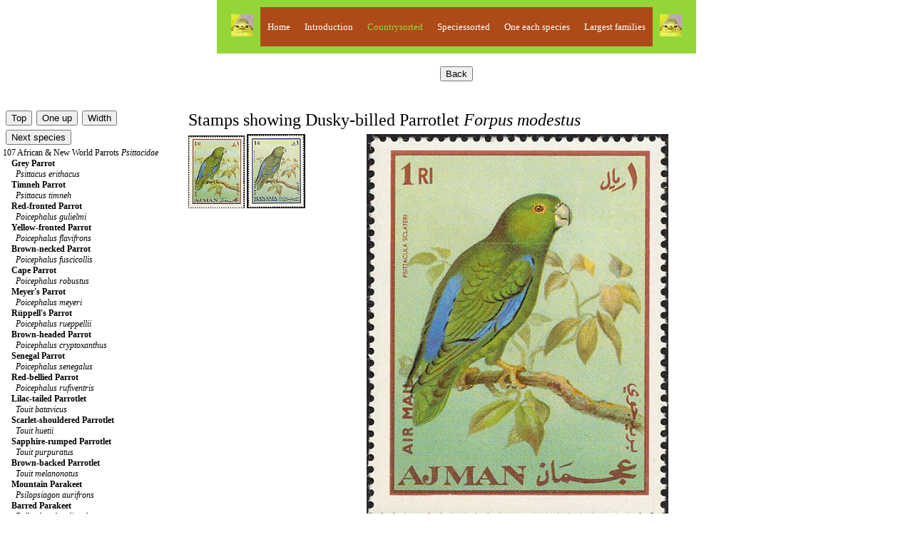

--- FILE ---
content_type: text/html; charset=UTF-8
request_url: https://www.birdtheme.org/mainlyimages/index.php?spec=628&code=6
body_size: 7713
content:
 

<!DOCTYPE html >
<html> 
<head>
<!-- Global site tag (gtag.js) - Google Analytics -->
<script async src="https://www.googletagmanager.com/gtag/js?id=G-YEKPB15897"></script>
<script>
  window.dataLayer = window.dataLayer || [];
  function gtag(){dataLayer.push(arguments);}
  gtag('js', new Date());

  gtag('config', 'G-YEKPB15897');
</script>
    <meta charset="utf-8"/>
    <meta name="viewport" content="width=device-width, initial-scale=1.0">
   <meta name="author" content="Kjell Scharning" />
   <meta name="robots" content="all,index,follow" />
   <meta name="rating" content="general" />
   <meta name="language" content="en-us" />
   <meta name="keywords" content="birds, stamps, topical, list, catalogue, new issues, images, scans" />
   <meta name="description" content="Stamps showing Dusky-billed Parrotlet Forpus modestus" />

<title>Dusky-billed Parrotlet stamps - mainly images - gallery format</title>
<script src="https://maps.googleapis.com/maps/api/js?key=AIzaSyAihoCYFho8rqJwnBjxzBlk56SR0uL7_Ks"
    async defer></script>
<script type="text/javascript">

function newImageWindow(winName,winWidth,winHeight,picWidth,picHeight,image) {
    pictureWindow = window.open('../inc/popups.php?im=' + image + '&amp;w=' + picWidth + '&amp;h=' + picHeight,winName,'toolbar=0,scrollbars=0,location=0,status=1,menubar=0,resizable=1,width=' + winWidth + ',height=' + winHeight + "'");
}
	
function messagewindow(tekst) {
    pictureWindow = window.open('',321,'toolbar=0,scrollbars=0,location=0,statusbar=0,menubar=0,resizable=0,width=300,height=150');
    pictureWindow.document.write ("<html> <head> <title>Theme Birds on Stamps</title> </head> <body><a href='javascript:window.close()'>" + tekst + " </body> </html>");
    pictureWindow.status='Message';
    pictureWindow.document.close;
}
   
</script>

<link rel="stylesheet" type="text/css" href="../inc/stylemainlyimages.css">
</head>
<body>

<table id="headwrapper">
<tr><td>
<table id="heading">
<tr>
<td><img src="../statistics/sitestatistics/face.jpg" alt="" width="31" height="31" border="0" /></td>
<td class="headinglinks"><a href="../index.html">Home</a>
</td>
<td class="headinglinks"><a href="index.php"><span style="color:#ffffff">Introduction</span></a>
</td>
<td class="headinglinks"><a href="index.php?code=2"><span style="color:#94d639">Countrysorted</span></a>
</td>
<td class="headinglinks"><a href="index.php?s=0&amp;block=1"><span style="color:#ffffff">Speciessorted</span></a>
</td>
<td class="headinglinks"><a href="index.php?s=0&amp;block=1&oneeach=1"><span style="color:#ffffff">One each species</span></a>
</td>
<td class="headinglinks"><a href="index.php?famnum=14"><span style="color:#ffffff">Largest families</span></a>
</td>
<td><img src="../statistics/sitestatistics/face.jpg" alt="" width="31" height="31" border="0" /></td>
</tr>
</table>
</td>
</tr>
</table>

<br />
<!-- All content above comes from $heading -->        <div class="buttons">
		<form method="post" action="index.php?code=6">
		<input type="submit" value="Back" name="click" />
		</form>
        </div>
		<br />
<!-- Content below, which is not assigned to a php, comes from tothebrowser.php -->
		<table class="presentation">
		<tr>
		<td style="width:250px">
		<br />
<!-- Content printed from listpresentation.php -->
		<table><tr><td>
		<form method="post" action="index.php?s=0&amp;block=1">
		<input type="submit" value="Top" name="up" />
		</form>
		</td>
		<td>
		<form method="post" action="index.php?s=106">
		<input type="submit" value="One up" name="oneup" />
		</form>
		</td>
        <td>
		<form method="post" action="index.php?spec=628&amp;changewidth=350">
		<input type="submit" value="Width" name="change" />
		</form>
		</td>
        </tr>
                <tr>
        <td colspan='3'>
		<form method="post" action="index.php?spec=626">
		<input type="submit" value="Next species" name="nextspec" />
		</form>
		</td>
        </tr>
                </table>
	<a href='index.php?s=107'>107 African & New World Parrots <i>Psittacidae</i></a><br />
&nbsp;&nbsp;&nbsp;&nbsp;<a href='index.php?spec=562'><span style="font-weight:bold">Grey Parrot</span><br />&nbsp;&nbsp;&nbsp;&nbsp;&nbsp;&nbsp;<em>Psittacus erithacus</em></a><br />
&nbsp;&nbsp;&nbsp;&nbsp;<a href='index.php?spec=3954'><span style="font-weight:bold">Timneh Parrot</span><br />&nbsp;&nbsp;&nbsp;&nbsp;&nbsp;&nbsp;<em>Psittacus timneh</em></a><br />
&nbsp;&nbsp;&nbsp;&nbsp;<a href='index.php?spec=564'><span style="font-weight:bold">Red-fronted Parrot</span><br />&nbsp;&nbsp;&nbsp;&nbsp;&nbsp;&nbsp;<em>Poicephalus gulielmi</em></a><br />
&nbsp;&nbsp;&nbsp;&nbsp;<a href='index.php?spec=567'><span style="font-weight:bold">Yellow-fronted Parrot</span><br />&nbsp;&nbsp;&nbsp;&nbsp;&nbsp;&nbsp;<em>Poicephalus flavifrons</em></a><br />
&nbsp;&nbsp;&nbsp;&nbsp;<a href='index.php?spec=2906'><span style="font-weight:bold">Brown-necked Parrot</span><br />&nbsp;&nbsp;&nbsp;&nbsp;&nbsp;&nbsp;<em>Poicephalus fuscicollis</em></a><br />
&nbsp;&nbsp;&nbsp;&nbsp;<a href='index.php?spec=563'><span style="font-weight:bold">Cape Parrot</span><br />&nbsp;&nbsp;&nbsp;&nbsp;&nbsp;&nbsp;<em>Poicephalus robustus</em></a><br />
&nbsp;&nbsp;&nbsp;&nbsp;<a href='index.php?spec=566'><span style="font-weight:bold">Meyer's Parrot</span><br />&nbsp;&nbsp;&nbsp;&nbsp;&nbsp;&nbsp;<em>Poicephalus meyeri</em></a><br />
&nbsp;&nbsp;&nbsp;&nbsp;<a href='index.php?spec=568'><span style="font-weight:bold">Rüppell's Parrot</span><br />&nbsp;&nbsp;&nbsp;&nbsp;&nbsp;&nbsp;<em>Poicephalus rueppellii</em></a><br />
&nbsp;&nbsp;&nbsp;&nbsp;<a href='index.php?spec=3264'><span style="font-weight:bold">Brown-headed Parrot</span><br />&nbsp;&nbsp;&nbsp;&nbsp;&nbsp;&nbsp;<em>Poicephalus cryptoxanthus</em></a><br />
&nbsp;&nbsp;&nbsp;&nbsp;<a href='index.php?spec=565'><span style="font-weight:bold">Senegal Parrot</span><br />&nbsp;&nbsp;&nbsp;&nbsp;&nbsp;&nbsp;<em>Poicephalus senegalus</em></a><br />
&nbsp;&nbsp;&nbsp;&nbsp;<a href='index.php?spec=3742'><span style="font-weight:bold">Red-bellied Parrot</span><br />&nbsp;&nbsp;&nbsp;&nbsp;&nbsp;&nbsp;<em>Poicephalus rufiventris</em></a><br />
&nbsp;&nbsp;&nbsp;&nbsp;<a href='index.php?spec=2866'><span style="font-weight:bold">Lilac-tailed Parrotlet</span><br />&nbsp;&nbsp;&nbsp;&nbsp;&nbsp;&nbsp;<em>Touit batavicus</em></a><br />
&nbsp;&nbsp;&nbsp;&nbsp;<a href='index.php?spec=3460'><span style="font-weight:bold">Scarlet-shouldered Parrotlet</span><br />&nbsp;&nbsp;&nbsp;&nbsp;&nbsp;&nbsp;<em>Touit huetii</em></a><br />
&nbsp;&nbsp;&nbsp;&nbsp;<a href='index.php?spec=3301'><span style="font-weight:bold">Sapphire-rumped Parrotlet</span><br />&nbsp;&nbsp;&nbsp;&nbsp;&nbsp;&nbsp;<em>Touit purpuratus</em></a><br />
&nbsp;&nbsp;&nbsp;&nbsp;<a href='index.php?spec=632'><span style="font-weight:bold">Brown-backed Parrotlet</span><br />&nbsp;&nbsp;&nbsp;&nbsp;&nbsp;&nbsp;<em>Touit melanonotus</em></a><br />
&nbsp;&nbsp;&nbsp;&nbsp;<a href='index.php?spec=2993'><span style="font-weight:bold">Mountain Parakeet</span><br />&nbsp;&nbsp;&nbsp;&nbsp;&nbsp;&nbsp;<em>Psilopsiagon aurifrons</em></a><br />
&nbsp;&nbsp;&nbsp;&nbsp;<a href='index.php?spec=3111'><span style="font-weight:bold">Barred Parakeet</span><br />&nbsp;&nbsp;&nbsp;&nbsp;&nbsp;&nbsp;<em>Bolborhynchus lineola</em></a><br />
&nbsp;&nbsp;&nbsp;&nbsp;<a href='index.php?spec=625'><span style="font-weight:bold">Monk Parakeet</span><br />&nbsp;&nbsp;&nbsp;&nbsp;&nbsp;&nbsp;<em>Myiopsitta monachus</em></a><br />
&nbsp;&nbsp;&nbsp;&nbsp;<a href='index.php?spec=631'><span style="font-weight:bold">Tui Parakeet</span><br />&nbsp;&nbsp;&nbsp;&nbsp;&nbsp;&nbsp;<em>Brotogeris sanctithomae</em></a><br />
&nbsp;&nbsp;&nbsp;&nbsp;<a href='index.php?spec=4120'><span style="font-weight:bold">Plain Parakeet</span><br />&nbsp;&nbsp;&nbsp;&nbsp;&nbsp;&nbsp;<em>Brotogeris tirica</em></a><br />
&nbsp;&nbsp;&nbsp;&nbsp;<a href='index.php?spec=3501'><span style="font-weight:bold">White-winged Parakeet</span><br />&nbsp;&nbsp;&nbsp;&nbsp;&nbsp;&nbsp;<em>Brotogeris versicolurus</em></a><br />
&nbsp;&nbsp;&nbsp;&nbsp;<a href='index.php?spec=3065'><span style="font-weight:bold">Yellow-chevroned Parakeet</span><br />&nbsp;&nbsp;&nbsp;&nbsp;&nbsp;&nbsp;<em>Brotogeris chiriri</em></a><br />
&nbsp;&nbsp;&nbsp;&nbsp;<a href='index.php?spec=3018'><span style="font-weight:bold">Grey-cheeked Parakeet</span><br />&nbsp;&nbsp;&nbsp;&nbsp;&nbsp;&nbsp;<em>Brotogeris pyrrhoptera</em></a><br />
&nbsp;&nbsp;&nbsp;&nbsp;<a href='index.php?spec=630'><span style="font-weight:bold">Orange-chinned Parakeet</span><br />&nbsp;&nbsp;&nbsp;&nbsp;&nbsp;&nbsp;<em>Brotogeris jugularis</em></a><br />
&nbsp;&nbsp;&nbsp;&nbsp;<a href='index.php?spec=3119'><span style="font-weight:bold">Golden-winged Parakeet</span><br />&nbsp;&nbsp;&nbsp;&nbsp;&nbsp;&nbsp;<em>Brotogeris chrysoptera</em></a><br />
&nbsp;&nbsp;&nbsp;&nbsp;<a href='index.php?spec=4143'><span style="font-weight:bold">Pileated Parrot</span><br />&nbsp;&nbsp;&nbsp;&nbsp;&nbsp;&nbsp;<em>Pionopsitta pileata</em></a><br />
&nbsp;&nbsp;&nbsp;&nbsp;<a href='index.php?spec=3985'><span style="font-weight:bold">Brown-hooded Parrot</span><br />&nbsp;&nbsp;&nbsp;&nbsp;&nbsp;&nbsp;<em>Pyrilia haematotis</em></a><br />
&nbsp;&nbsp;&nbsp;&nbsp;<a href='index.php?spec=4551'><span style="font-weight:bold">Saffron-headed Parrot</span><br />&nbsp;&nbsp;&nbsp;&nbsp;&nbsp;&nbsp;<em>Pyrilia pyrilia</em></a><br />
&nbsp;&nbsp;&nbsp;&nbsp;<a href='index.php?spec=4049'><span style="font-weight:bold">Rose-faced Parrot</span><br />&nbsp;&nbsp;&nbsp;&nbsp;&nbsp;&nbsp;<em>Pyrilia pulchra</em></a><br />
&nbsp;&nbsp;&nbsp;&nbsp;<a href='index.php?spec=3247'><span style="font-weight:bold">Orange-cheeked Parrot</span><br />&nbsp;&nbsp;&nbsp;&nbsp;&nbsp;&nbsp;<em>Pyrilia barrabandi</em></a><br />
&nbsp;&nbsp;&nbsp;&nbsp;<a href='index.php?spec=634'><span style="font-weight:bold">Caica Parrot</span><br />&nbsp;&nbsp;&nbsp;&nbsp;&nbsp;&nbsp;<em>Pyrilia caica</em></a><br />
&nbsp;&nbsp;&nbsp;&nbsp;<a href='index.php?spec=3758'><span style="font-weight:bold">Bald Parrot</span><br />&nbsp;&nbsp;&nbsp;&nbsp;&nbsp;&nbsp;<em>Pyrilia aurantiocephala</em></a><br />
&nbsp;&nbsp;&nbsp;&nbsp;<a href='index.php?spec=3312'><span style="font-weight:bold">Fuertes's Parrot</span><br />&nbsp;&nbsp;&nbsp;&nbsp;&nbsp;&nbsp;<em>Hapalopsittaca fuertesi</em></a><br />
&nbsp;&nbsp;&nbsp;&nbsp;<a href='index.php?spec=3213'><span style="font-weight:bold">Dusky Parrot</span><br />&nbsp;&nbsp;&nbsp;&nbsp;&nbsp;&nbsp;<em>Pionus fuscus</em></a><br />
&nbsp;&nbsp;&nbsp;&nbsp;<a href='index.php?spec=2580'><span style="font-weight:bold">Blue-headed Parrot</span><br />&nbsp;&nbsp;&nbsp;&nbsp;&nbsp;&nbsp;<em>Pionus menstruus</em></a><br />
&nbsp;&nbsp;&nbsp;&nbsp;<a href='index.php?spec=635'><span style="font-weight:bold">White-crowned Parrot</span><br />&nbsp;&nbsp;&nbsp;&nbsp;&nbsp;&nbsp;<em>Pionus senilis</em></a><br />
&nbsp;&nbsp;&nbsp;&nbsp;<a href='index.php?spec=645'><span style="font-weight:bold">Yellow-faced Parrot</span><br />&nbsp;&nbsp;&nbsp;&nbsp;&nbsp;&nbsp;<em>Alipiopsitta xanthops</em></a><br />
&nbsp;&nbsp;&nbsp;&nbsp;<a href='index.php?spec=3461'><span style="font-weight:bold">Festive Amazon</span><br />&nbsp;&nbsp;&nbsp;&nbsp;&nbsp;&nbsp;<em>Amazona festiva</em></a><br />
&nbsp;&nbsp;&nbsp;&nbsp;<a href='index.php?spec=653'><span style="font-weight:bold">Vinaceous-breasted Amazon</span><br />&nbsp;&nbsp;&nbsp;&nbsp;&nbsp;&nbsp;<em>Amazona vinacea</em></a><br />
&nbsp;&nbsp;&nbsp;&nbsp;<a href='index.php?spec=2867'><span style="font-weight:bold">Tucuman Amazon</span><br />&nbsp;&nbsp;&nbsp;&nbsp;&nbsp;&nbsp;<em>Amazona tucumana</em></a><br />
&nbsp;&nbsp;&nbsp;&nbsp;<a href='index.php?spec=642'><span style="font-weight:bold">Red-spectacled Amazon</span><br />&nbsp;&nbsp;&nbsp;&nbsp;&nbsp;&nbsp;<em>Amazona pretrei</em></a><br />
&nbsp;&nbsp;&nbsp;&nbsp;<a href='index.php?spec=640'><span style="font-weight:bold">Black-billed Amazon</span><br />&nbsp;&nbsp;&nbsp;&nbsp;&nbsp;&nbsp;<em>Amazona agilis</em></a><br />
&nbsp;&nbsp;&nbsp;&nbsp;<a href='index.php?spec=639'><span style="font-weight:bold">White-fronted Amazon</span><br />&nbsp;&nbsp;&nbsp;&nbsp;&nbsp;&nbsp;<em>Amazona albifrons</em></a><br />
&nbsp;&nbsp;&nbsp;&nbsp;<a href='index.php?spec=637'><span style="font-weight:bold">Yellow-billed Amazon</span><br />&nbsp;&nbsp;&nbsp;&nbsp;&nbsp;&nbsp;<em>Amazona collaria</em></a><br />
&nbsp;&nbsp;&nbsp;&nbsp;<a href='index.php?spec=636'><span style="font-weight:bold">Cuban Amazon</span><br />&nbsp;&nbsp;&nbsp;&nbsp;&nbsp;&nbsp;<em>Amazona leucocephala</em></a><br />
&nbsp;&nbsp;&nbsp;&nbsp;<a href='index.php?spec=638'><span style="font-weight:bold">Hispaniolan Amazon</span><br />&nbsp;&nbsp;&nbsp;&nbsp;&nbsp;&nbsp;<em>Amazona ventralis</em></a><br />
&nbsp;&nbsp;&nbsp;&nbsp;<a href='index.php?spec=641'><span style="font-weight:bold">Puerto Rican Amazon</span><br />&nbsp;&nbsp;&nbsp;&nbsp;&nbsp;&nbsp;<em>Amazona vittata</em></a><br />
&nbsp;&nbsp;&nbsp;&nbsp;<a href='index.php?spec=3880'><span style="font-weight:bold">Lilac-crowned Amazon</span><br />&nbsp;&nbsp;&nbsp;&nbsp;&nbsp;&nbsp;<em>Amazona finschi</em></a><br />
&nbsp;&nbsp;&nbsp;&nbsp;<a href='index.php?spec=643'><span style="font-weight:bold">Red-lored Amazon</span><br />&nbsp;&nbsp;&nbsp;&nbsp;&nbsp;&nbsp;<em>Amazona autumnalis</em></a><br />
&nbsp;&nbsp;&nbsp;&nbsp;<a href='index.php?spec=2945'><span style="font-weight:bold">Red-crowned Amazon</span><br />&nbsp;&nbsp;&nbsp;&nbsp;&nbsp;&nbsp;<em>Amazona viridigenalis</em></a><br />
&nbsp;&nbsp;&nbsp;&nbsp;<a href='index.php?spec=3373'><span style="font-weight:bold">Yucatan Amazon</span><br />&nbsp;&nbsp;&nbsp;&nbsp;&nbsp;&nbsp;<em>Amazona xantholora</em></a><br />
&nbsp;&nbsp;&nbsp;&nbsp;<a href='index.php?spec=3212'><span style="font-weight:bold">Blue-cheeked Amazon</span><br />&nbsp;&nbsp;&nbsp;&nbsp;&nbsp;&nbsp;<em>Amazona dufresniana</em></a><br />
&nbsp;&nbsp;&nbsp;&nbsp;<a href='index.php?spec=655'><span style="font-weight:bold">Red-necked Amazon</span><br />&nbsp;&nbsp;&nbsp;&nbsp;&nbsp;&nbsp;<em>Amazona arausiaca</em></a><br />
&nbsp;&nbsp;&nbsp;&nbsp;<a href='index.php?spec=654'><span style="font-weight:bold">St. Lucia Amazon</span><br />&nbsp;&nbsp;&nbsp;&nbsp;&nbsp;&nbsp;<em>Amazona versicolor</em></a><br />
&nbsp;&nbsp;&nbsp;&nbsp;<a href='index.php?spec=648'><span style="font-weight:bold">Yellow-headed Amazon</span><br />&nbsp;&nbsp;&nbsp;&nbsp;&nbsp;&nbsp;<em>Amazona oratrix</em></a><br />
&nbsp;&nbsp;&nbsp;&nbsp;<a href='index.php?spec=649'><span style="font-weight:bold">Yellow-naped Amazon</span><br />&nbsp;&nbsp;&nbsp;&nbsp;&nbsp;&nbsp;<em>Amazona auropalliata</em></a><br />
&nbsp;&nbsp;&nbsp;&nbsp;<a href='index.php?spec=650'><span style="font-weight:bold">Yellow-crowned Amazon</span><br />&nbsp;&nbsp;&nbsp;&nbsp;&nbsp;&nbsp;<em>Amazona ochrocephala</em></a><br />
&nbsp;&nbsp;&nbsp;&nbsp;<a href='index.php?spec=646'><span style="font-weight:bold">Yellow-shouldered Amazon</span><br />&nbsp;&nbsp;&nbsp;&nbsp;&nbsp;&nbsp;<em>Amazona barbadensis</em></a><br />
&nbsp;&nbsp;&nbsp;&nbsp;<a href='index.php?spec=647'><span style="font-weight:bold">Turquoise-fronted Amazon</span><br />&nbsp;&nbsp;&nbsp;&nbsp;&nbsp;&nbsp;<em>Amazona aestiva</em></a><br />
&nbsp;&nbsp;&nbsp;&nbsp;<a href='index.php?spec=652'><span style="font-weight:bold">Mealy Amazon</span><br />&nbsp;&nbsp;&nbsp;&nbsp;&nbsp;&nbsp;<em>Amazona farinosa</em></a><br />
&nbsp;&nbsp;&nbsp;&nbsp;<a href='index.php?spec=657'><span style="font-weight:bold">Imperial Amazon</span><br />&nbsp;&nbsp;&nbsp;&nbsp;&nbsp;&nbsp;<em>Amazona imperialis</em></a><br />
&nbsp;&nbsp;&nbsp;&nbsp;<a href='index.php?spec=644'><span style="font-weight:bold">Red-tailed Amazon</span><br />&nbsp;&nbsp;&nbsp;&nbsp;&nbsp;&nbsp;<em>Amazona brasiliensis</em></a><br />
&nbsp;&nbsp;&nbsp;&nbsp;<a href='index.php?spec=651'><span style="font-weight:bold">Orange-winged Amazon</span><br />&nbsp;&nbsp;&nbsp;&nbsp;&nbsp;&nbsp;<em>Amazona amazonica</em></a><br />
&nbsp;&nbsp;&nbsp;&nbsp;<a href='index.php?spec=656'><span style="font-weight:bold">St. Vincent Amazon</span><br />&nbsp;&nbsp;&nbsp;&nbsp;&nbsp;&nbsp;<em>Amazona guildingii</em></a><br />
&nbsp;&nbsp;&nbsp;&nbsp;<a href='index.php?spec=628'><span style="color:#299c39"><span style="font-weight:bold">Dusky-billed Parrotlet</span><br />&nbsp;&nbsp;&nbsp;&nbsp;&nbsp;&nbsp;<em>Forpus modestus</em></span></a><br />
&nbsp;&nbsp;&nbsp;&nbsp;<a href='index.php?spec=626'><span style="font-weight:bold">Green-rumped Parrotlet</span><br />&nbsp;&nbsp;&nbsp;&nbsp;&nbsp;&nbsp;<em>Forpus passerinus</em></a><br />
&nbsp;&nbsp;&nbsp;&nbsp;<a href='index.php?spec=627'><span style="font-weight:bold">Spectacled Parrotlet</span><br />&nbsp;&nbsp;&nbsp;&nbsp;&nbsp;&nbsp;<em>Forpus conspicillatus</em></a><br />
&nbsp;&nbsp;&nbsp;&nbsp;<a href='index.php?spec=629'><span style="font-weight:bold">Yellow-faced Parrotlet</span><br />&nbsp;&nbsp;&nbsp;&nbsp;&nbsp;&nbsp;<em>Forpus xanthops</em></a><br />
&nbsp;&nbsp;&nbsp;&nbsp;<a href='index.php?spec=633'><span style="font-weight:bold">Black-headed Parrot</span><br />&nbsp;&nbsp;&nbsp;&nbsp;&nbsp;&nbsp;<em>Pionites melanocephalus</em></a><br />
&nbsp;&nbsp;&nbsp;&nbsp;<a href='index.php?spec=2777'><span style="font-weight:bold">White-bellied Parrot</span><br />&nbsp;&nbsp;&nbsp;&nbsp;&nbsp;&nbsp;<em>Pionites leucogaster</em></a><br />
&nbsp;&nbsp;&nbsp;&nbsp;<a href='index.php?spec=658'><span style="font-weight:bold">Red-fan Parrot</span><br />&nbsp;&nbsp;&nbsp;&nbsp;&nbsp;&nbsp;<em>Deroptyus accipitrinus</em></a><br />
&nbsp;&nbsp;&nbsp;&nbsp;<a href='index.php?spec=624'><span style="font-weight:bold">Ochre-marked Parakeet</span><br />&nbsp;&nbsp;&nbsp;&nbsp;&nbsp;&nbsp;<em>Pyrrhura cruentata</em></a><br />
&nbsp;&nbsp;&nbsp;&nbsp;<a href='index.php?spec=2994'><span style="font-weight:bold">Maroon-bellied Parakeet</span><br />&nbsp;&nbsp;&nbsp;&nbsp;&nbsp;&nbsp;<em>Pyrrhura frontalis</em></a><br />
&nbsp;&nbsp;&nbsp;&nbsp;<a href='index.php?spec=3752'><span style="font-weight:bold">Crimson-bellied Parakeet</span><br />&nbsp;&nbsp;&nbsp;&nbsp;&nbsp;&nbsp;<em>Pyrrhura perlata</em></a><br />
&nbsp;&nbsp;&nbsp;&nbsp;<a href='index.php?spec=2579'><span style="font-weight:bold">White-eared Parakeet</span><br />&nbsp;&nbsp;&nbsp;&nbsp;&nbsp;&nbsp;<em>Pyrrhura leucotis</em></a><br />
&nbsp;&nbsp;&nbsp;&nbsp;<a href='index.php?spec=3449'><span style="font-weight:bold">Painted Parakeet</span><br />&nbsp;&nbsp;&nbsp;&nbsp;&nbsp;&nbsp;<em>Pyrrhura picta</em></a><br />
&nbsp;&nbsp;&nbsp;&nbsp;<a href='index.php?spec=4211'><span style="font-weight:bold">Santa Marta Parakeet</span><br />&nbsp;&nbsp;&nbsp;&nbsp;&nbsp;&nbsp;<em>Pyrrhura viridicata</em></a><br />
&nbsp;&nbsp;&nbsp;&nbsp;<a href='index.php?spec=2865'><span style="font-weight:bold">Maroon-tailed Parakeet</span><br />&nbsp;&nbsp;&nbsp;&nbsp;&nbsp;&nbsp;<em>Pyrrhura melanura</em></a><br />
&nbsp;&nbsp;&nbsp;&nbsp;<a href='index.php?spec=4023'><span style="font-weight:bold">White-breasted Parakeet</span><br />&nbsp;&nbsp;&nbsp;&nbsp;&nbsp;&nbsp;<em>Pyrrhura albipectus</em></a><br />
&nbsp;&nbsp;&nbsp;&nbsp;<a href='index.php?spec=4210'><span style="font-weight:bold">Flame-winged Parakeet</span><br />&nbsp;&nbsp;&nbsp;&nbsp;&nbsp;&nbsp;<em>Pyrrhura calliptera</em></a><br />
&nbsp;&nbsp;&nbsp;&nbsp;<a href='index.php?spec=2566'><span style="font-weight:bold">Blood-eared Parakeet</span><br />&nbsp;&nbsp;&nbsp;&nbsp;&nbsp;&nbsp;<em>Pyrrhura hoematotis</em></a><br />
&nbsp;&nbsp;&nbsp;&nbsp;<a href='index.php?spec=2969'><span style="font-weight:bold">Sulphur-winged Parakeet</span><br />&nbsp;&nbsp;&nbsp;&nbsp;&nbsp;&nbsp;<em>Pyrrhura hoffmanni</em></a><br />
&nbsp;&nbsp;&nbsp;&nbsp;<a href='index.php?spec=2834'><span style="font-weight:bold">Austral Parakeet</span><br />&nbsp;&nbsp;&nbsp;&nbsp;&nbsp;&nbsp;<em>Enicognathus ferrugineus</em></a><br />
&nbsp;&nbsp;&nbsp;&nbsp;<a href='index.php?spec=3166'><span style="font-weight:bold">Slender-billed Parakeet</span><br />&nbsp;&nbsp;&nbsp;&nbsp;&nbsp;&nbsp;<em>Enicognathus leptorhynchus</em></a><br />
&nbsp;&nbsp;&nbsp;&nbsp;<a href='index.php?spec=623'><span style="font-weight:bold">Burrowing Parrot</span><br />&nbsp;&nbsp;&nbsp;&nbsp;&nbsp;&nbsp;<em>Cyanoliseus patagonus</em></a><br />
&nbsp;&nbsp;&nbsp;&nbsp;<a href='index.php?spec=596'><span style="font-weight:bold">Hyacinth Macaw</span><br />&nbsp;&nbsp;&nbsp;&nbsp;&nbsp;&nbsp;<em>Anodorhynchus hyacinthinus</em></a><br />
&nbsp;&nbsp;&nbsp;&nbsp;<a href='index.php?spec=597'><span style="font-weight:bold">Lear's Macaw</span><br />&nbsp;&nbsp;&nbsp;&nbsp;&nbsp;&nbsp;<em>Anodorhynchus leari</em></a><br />
&nbsp;&nbsp;&nbsp;&nbsp;<a href='index.php?spec=598'><span style="font-weight:bold">Glaucous Macaw</span><br />&nbsp;&nbsp;&nbsp;&nbsp;&nbsp;&nbsp;<em>Anodorhynchus glaucus †</em></a><br />
&nbsp;&nbsp;&nbsp;&nbsp;<a href='index.php?spec=621'><span style="font-weight:bold">Thick-billed Parrot</span><br />&nbsp;&nbsp;&nbsp;&nbsp;&nbsp;&nbsp;<em>Rhynchopsitta pachyrhyncha</em></a><br />
&nbsp;&nbsp;&nbsp;&nbsp;<a href='index.php?spec=2552'><span style="font-weight:bold">Olive-throated Parakeet</span><br />&nbsp;&nbsp;&nbsp;&nbsp;&nbsp;&nbsp;<em>Eupsittula nana</em></a><br />
&nbsp;&nbsp;&nbsp;&nbsp;<a href='index.php?spec=2520'><span style="font-weight:bold">Orange-fronted Parakeet</span><br />&nbsp;&nbsp;&nbsp;&nbsp;&nbsp;&nbsp;<em>Eupsittula canicularis</em></a><br />
&nbsp;&nbsp;&nbsp;&nbsp;<a href='index.php?spec=618'><span style="font-weight:bold">Peach-fronted Parakeet</span><br />&nbsp;&nbsp;&nbsp;&nbsp;&nbsp;&nbsp;<em>Eupsittula aurea</em></a><br />
&nbsp;&nbsp;&nbsp;&nbsp;<a href='index.php?spec=619'><span style="font-weight:bold">Brown-throated Parakeet</span><br />&nbsp;&nbsp;&nbsp;&nbsp;&nbsp;&nbsp;<em>Eupsittula pertinax</em></a><br />
&nbsp;&nbsp;&nbsp;&nbsp;<a href='index.php?spec=622'><span style="font-weight:bold">Carolina Parakeet</span><br />&nbsp;&nbsp;&nbsp;&nbsp;&nbsp;&nbsp;<em>Conuropsis carolinensis †</em></a><br />
&nbsp;&nbsp;&nbsp;&nbsp;<a href='index.php?spec=2724'><span style="font-weight:bold">Dusky-headed Parakeet</span><br />&nbsp;&nbsp;&nbsp;&nbsp;&nbsp;&nbsp;<em>Aratinga weddellii</em></a><br />
&nbsp;&nbsp;&nbsp;&nbsp;<a href='index.php?spec=620'><span style="font-weight:bold">Nanday Parakeet</span><br />&nbsp;&nbsp;&nbsp;&nbsp;&nbsp;&nbsp;<em>Aratinga nenday</em></a><br />
&nbsp;&nbsp;&nbsp;&nbsp;<a href='index.php?spec=616'><span style="font-weight:bold">Sun Parakeet</span><br />&nbsp;&nbsp;&nbsp;&nbsp;&nbsp;&nbsp;<em>Aratinga solstitialis</em></a><br />
&nbsp;&nbsp;&nbsp;&nbsp;<a href='index.php?spec=617'><span style="font-weight:bold">Jandaya Parakeet</span><br />&nbsp;&nbsp;&nbsp;&nbsp;&nbsp;&nbsp;<em>Aratinga jandaya</em></a><br />
&nbsp;&nbsp;&nbsp;&nbsp;<a href='index.php?spec=3180'><span style="font-weight:bold">Golden-capped Parakeet</span><br />&nbsp;&nbsp;&nbsp;&nbsp;&nbsp;&nbsp;<em>Aratinga auricapillus</em></a><br />
&nbsp;&nbsp;&nbsp;&nbsp;<a href='index.php?spec=599'><span style="font-weight:bold">Spix's Macaw</span><br />&nbsp;&nbsp;&nbsp;&nbsp;&nbsp;&nbsp;<em>Cyanopsitta spixii</em></a><br />
&nbsp;&nbsp;&nbsp;&nbsp;<a href='index.php?spec=3211'><span style="font-weight:bold">Red-bellied Macaw</span><br />&nbsp;&nbsp;&nbsp;&nbsp;&nbsp;&nbsp;<em>Orthopsittaca manilatus</em></a><br />
&nbsp;&nbsp;&nbsp;&nbsp;<a href='index.php?spec=3362'><span style="font-weight:bold">Blue-headed Macaw</span><br />&nbsp;&nbsp;&nbsp;&nbsp;&nbsp;&nbsp;<em>Primolius couloni</em></a><br />
&nbsp;&nbsp;&nbsp;&nbsp;<a href='index.php?spec=609'><span style="font-weight:bold">Golden-collared Macaw</span><br />&nbsp;&nbsp;&nbsp;&nbsp;&nbsp;&nbsp;<em>Primolius auricollis</em></a><br />
&nbsp;&nbsp;&nbsp;&nbsp;<a href='index.php?spec=3698'><span style="font-weight:bold">Blue-winged Macaw</span><br />&nbsp;&nbsp;&nbsp;&nbsp;&nbsp;&nbsp;<em>Primolius maracana</em></a><br />
&nbsp;&nbsp;&nbsp;&nbsp;<a href='index.php?spec=600'><span style="font-weight:bold">Blue-and-yellow Macaw</span><br />&nbsp;&nbsp;&nbsp;&nbsp;&nbsp;&nbsp;<em>Ara ararauna</em></a><br />
&nbsp;&nbsp;&nbsp;&nbsp;<a href='index.php?spec=601'><span style="font-weight:bold">Blue-throated Macaw</span><br />&nbsp;&nbsp;&nbsp;&nbsp;&nbsp;&nbsp;<em>Ara glaucogularis</em></a><br />
&nbsp;&nbsp;&nbsp;&nbsp;<a href='index.php?spec=608'><span style="font-weight:bold">Chestnut-fronted Macaw</span><br />&nbsp;&nbsp;&nbsp;&nbsp;&nbsp;&nbsp;<em>Ara severus</em></a><br />
&nbsp;&nbsp;&nbsp;&nbsp;<a href='index.php?spec=607'><span style="font-weight:bold">Red-fronted Macaw</span><br />&nbsp;&nbsp;&nbsp;&nbsp;&nbsp;&nbsp;<em>Ara rubrogenys</em></a><br />
&nbsp;&nbsp;&nbsp;&nbsp;<a href='index.php?spec=606'><span style="font-weight:bold">Cuban Macaw</span><br />&nbsp;&nbsp;&nbsp;&nbsp;&nbsp;&nbsp;<em>Ara tricolor †</em></a><br />
&nbsp;&nbsp;&nbsp;&nbsp;<a href='index.php?spec=602'><span style="font-weight:bold">Military Macaw</span><br />&nbsp;&nbsp;&nbsp;&nbsp;&nbsp;&nbsp;<em>Ara militaris</em></a><br />
&nbsp;&nbsp;&nbsp;&nbsp;<a href='index.php?spec=603'><span style="font-weight:bold">Great Green Macaw</span><br />&nbsp;&nbsp;&nbsp;&nbsp;&nbsp;&nbsp;<em>Ara ambiguus</em></a><br />
&nbsp;&nbsp;&nbsp;&nbsp;<a href='index.php?spec=604'><span style="font-weight:bold">Scarlet Macaw</span><br />&nbsp;&nbsp;&nbsp;&nbsp;&nbsp;&nbsp;<em>Ara macao</em></a><br />
&nbsp;&nbsp;&nbsp;&nbsp;<a href='index.php?spec=605'><span style="font-weight:bold">Red-and-green Macaw</span><br />&nbsp;&nbsp;&nbsp;&nbsp;&nbsp;&nbsp;<em>Ara chloropterus</em></a><br />
&nbsp;&nbsp;&nbsp;&nbsp;<a href='index.php?spec=2515'><span style="font-weight:bold">Yellow-eared Parrot</span><br />&nbsp;&nbsp;&nbsp;&nbsp;&nbsp;&nbsp;<em>Ognorhynchus icterotis</em></a><br />
&nbsp;&nbsp;&nbsp;&nbsp;<a href='index.php?spec=610'><span style="font-weight:bold">Golden Parakeet</span><br />&nbsp;&nbsp;&nbsp;&nbsp;&nbsp;&nbsp;<em>Guaruba guarouba</em></a><br />
&nbsp;&nbsp;&nbsp;&nbsp;<a href='index.php?spec=3052'><span style="font-weight:bold">Red-shouldered Macaw</span><br />&nbsp;&nbsp;&nbsp;&nbsp;&nbsp;&nbsp;<em>Diopsittaca nobilis</em></a><br />
&nbsp;&nbsp;&nbsp;&nbsp;<a href='index.php?spec=3500'><span style="font-weight:bold">Blue-crowned Parakeet</span><br />&nbsp;&nbsp;&nbsp;&nbsp;&nbsp;&nbsp;<em>Thectocercus acuticaudatus</em></a><br />
&nbsp;&nbsp;&nbsp;&nbsp;<a href='index.php?spec=611'><span style="font-weight:bold">Green Parakeet</span><br />&nbsp;&nbsp;&nbsp;&nbsp;&nbsp;&nbsp;<em>Psittacara holochlorus</em></a><br />
&nbsp;&nbsp;&nbsp;&nbsp;<a href='index.php?spec=3371'><span style="font-weight:bold">Pacific Parakeet</span><br />&nbsp;&nbsp;&nbsp;&nbsp;&nbsp;&nbsp;<em>Psittacara strenuus</em></a><br />
&nbsp;&nbsp;&nbsp;&nbsp;<a href='index.php?spec=4535'><span style="font-weight:bold">Scarlet-fronted Parakeet</span><br />&nbsp;&nbsp;&nbsp;&nbsp;&nbsp;&nbsp;<em>Psittacara wagleri</em></a><br />
&nbsp;&nbsp;&nbsp;&nbsp;<a href='index.php?spec=4180'><span style="font-weight:bold">Cordilleran Parakeet</span><br />&nbsp;&nbsp;&nbsp;&nbsp;&nbsp;&nbsp;<em>Psittacara frontatus</em></a><br />
&nbsp;&nbsp;&nbsp;&nbsp;<a href='index.php?spec=3109'><span style="font-weight:bold">Mitred Parakeet</span><br />&nbsp;&nbsp;&nbsp;&nbsp;&nbsp;&nbsp;<em>Psittacara mitratus</em></a><br />
&nbsp;&nbsp;&nbsp;&nbsp;<a href='index.php?spec=2578'><span style="font-weight:bold">Red-masked Parakeet</span><br />&nbsp;&nbsp;&nbsp;&nbsp;&nbsp;&nbsp;<em>Psittacara erythrogenys</em></a><br />
&nbsp;&nbsp;&nbsp;&nbsp;<a href='index.php?spec=613'><span style="font-weight:bold">Finsch's Parakeet</span><br />&nbsp;&nbsp;&nbsp;&nbsp;&nbsp;&nbsp;<em>Psittacara finschi</em></a><br />
&nbsp;&nbsp;&nbsp;&nbsp;<a href='index.php?spec=3332'><span style="font-weight:bold">White-eyed Parakeet</span><br />&nbsp;&nbsp;&nbsp;&nbsp;&nbsp;&nbsp;<em>Psittacara leucophthalmus</em></a><br />
&nbsp;&nbsp;&nbsp;&nbsp;<a href='index.php?spec=614'><span style="font-weight:bold">Cuban Parakeet</span><br />&nbsp;&nbsp;&nbsp;&nbsp;&nbsp;&nbsp;<em>Psittacara euops</em></a><br />
&nbsp;&nbsp;&nbsp;&nbsp;<a href='index.php?spec=615'><span style="font-weight:bold">Hispaniolan Parakeet</span><br />&nbsp;&nbsp;&nbsp;&nbsp;&nbsp;&nbsp;<em>Psittacara chloropterus</em></a><br />
<a href='index.php?s=108'>108 Old World Parrots <i>Psittaculidae</i></a><br />
<a href='index.php?s=109'>109 New Zealand Wrens <i>Acanthisittidae</i></a><br />
<a href='index.php?s=111'>111 Asities <i>Philepittidae</i></a><br />
<a href='index.php?s=112'>112 Typical Broadbills <i>Eurylaimidae</i></a><br />
<a href='index.php?s=113'>113 African & Green Broadbills <i>Calyptomenidae</i></a><br />
<a href='index.php?s=114'>114 Pittas <i>Pittidae</i></a><br />
<a href='index.php?s=115'>115 Ovenbirds <i>Furnariidae</i></a><br />
<a href='index.php?s=116'>116 Antbirds <i>Thamnophilidae</i></a><br />
<a href='index.php?s=118'>118 Antpittas <i>Grallariidae</i></a><br />
<a href='index.php?s=119'>119 Gnateaters <i>Conopophagidae</i></a><br />
<a href='index.php?s=120'>120 Tapaculos <i>Rhinocryptidae</i></a><br />
<a href='index.php?s=121'>121 Crescentchests <i>Melanopareiidae</i></a><br />
<a href='index.php?s=122'>122 Tyrant Flycatchers <i>Tyrannidae</i></a><br />
<a href='index.php?s=123'>123 Cotingas <i>Cotingidae</i></a><br />
<a href='index.php?s=124'>124 Manakins <i>Pipridae</i></a><br />
<a href='index.php?s=125'>125 Tityras <i>Tityridae</i></a><br />
<a href='index.php?s=126'>126 Sharpbill <i>Oxyruncidae</i></a><br />
<a href='index.php?s=127'>127 Royal Flycatchers and allies <i>Onychorhynchidae</i></a><br />
<a href='index.php?s=128'>128 Lyrebirds <i>Menuridae</i></a><br />
<a href='index.php?s=129'>129 Scrubbirds <i>Atrichornithidae</i></a><br />
<a href='index.php?s=130'>130 Bowerbirds <i>Ptilonorhynchidae</i></a><br />
<a href='index.php?s=131'>131 Australasian Treecreepers <i>Climacteridae</i></a><br />
<a href='index.php?s=132'>132 Australasian Wrens <i>Maluridae</i></a><br />
<a href='index.php?s=133'>133 Honeyeaters <i>Meliphagidae</i></a><br />
<a href='index.php?s=135'>135 Pardalotes <i>Pardalotidae</i></a><br />
<a href='index.php?s=136'>136 Australasian Warblers <i>Acanthizidae</i></a><br />
<a href='index.php?s=137'>137 Australasian Babblers <i>Pomatostomidae</i></a><br />
<a href='index.php?s=138'>138 Logrunners <i>Orthonychidae</i></a><br />
<a href='index.php?s=139'>139 Satinbirds <i>Cnemophilidae</i></a><br />
<a href='index.php?s=140'>140 Berrypeckers, Longbills <i>Melanocharitidae</i></a><br />
<a href='index.php?s=141'>141 Painted Berrypeckers <i>Paramythiidae</i></a><br />
<a href='index.php?s=142'>142 New Zealand Wattlebirds <i>Callaeidae</i></a><br />
<a href='index.php?s=143'>143 Stitchbird <i>Notiomystidae</i></a><br />
<a href='index.php?s=145'>145 Jewel-babblers, Quail-thrushes <i>Cinclosomatidae</i></a><br />
<a href='index.php?s=146'>146 Wattle-eyes, Batises <i>Platysteiridae</i></a><br />
<a href='index.php?s=147'>147 Bushshrikes <i>Malaconotidae</i></a><br />
<a href='index.php?s=149'>149 Vangas, Helmetshrikes, Woodshrikes, Shrike-flycatchers <i>Vangidae</i></a><br />
<a href='index.php?s=150'>150 Bristlehead <i>Pityriaseidae</i></a><br />
<a href='index.php?s=151'>151 Woodswallows, Butcherbirds, Peltops <i>Artamidae</i></a><br />
<a href='index.php?s=152'>152 Mottled Berryhunter <i>Rhagologidae</i></a><br />
<a href='index.php?s=153'>153 Ioras <i>Aegithinidae</i></a><br />
<a href='index.php?s=154'>154 Cuckooshrikes <i>Campephagidae</i></a><br />
<a href='index.php?s=155'>155 Whiteheads <i>Mohouidae</i></a><br />
<a href='index.php?s=160'>160 Whistlers and allies <i>Pachycephalidae</i></a><br />
<a href='index.php?s=161'>161 Vireos, Greenlets, Shrike-babblers <i>Vireonidae</i></a><br />
<a href='index.php?s=162'>162 Figbirds, Orioles, Piopios <i>Oriolidae</i></a><br />
<a href='index.php?s=163'>163 Drongos <i>Dicruridae</i></a><br />
<a href='index.php?s=164'>164 Fantails, Silktails <i>Rhipiduridae</i></a><br />
<a href='index.php?s=165'>165 Monarchs <i>Monarchidae</i></a><br />
<a href='index.php?s=167'>167 Shrikes <i>Laniidae</i></a><br />
<a href='index.php?s=168'>168 Crows, Jays <i>Corvidae</i></a><br />
<a href='index.php?s=171'>171 Ifrita <i>Ifritidae</i></a><br />
<a href='index.php?s=172'>172 Birds-of-paradise <i>Paradisaeidae</i></a><br />
<a href='index.php?s=173'>173 Australasian Robins <i>Petroicidae</i></a><br />
<a href='index.php?s=174'>174 Rockfowl <i>Picathartidae</i></a><br />
<a href='index.php?s=175'>175 Rockjumpers <i>Chaetopidae</i></a><br />
<a href='index.php?s=177'>177 Waxwings <i>Bombycillidae</i></a><br />
<a href='index.php?s=178'>178 Silky-flycatchers <i>Ptiliogonatidae</i></a><br />
<a href='index.php?s=179'>179 Hypocolius <i>Hypocoliidae</i></a><br />
<a href='index.php?s=180'>180 Palmchat <i>Dulidae</i></a><br />
<a href='index.php?s=181'>181 Oos <i>Mohoidae</i></a><br />
<a href='index.php?s=183'>183 Fairy Flycatchers <i>Stenostiridae</i></a><br />
<a href='index.php?s=184'>184 Tits, Chickadees <i>Paridae</i></a><br />
<a href='index.php?s=185'>185 Penduline Tits <i>Remizidae</i></a><br />
<a href='index.php?s=186'>186 Nicators <i>Nicatoridae</i></a><br />
<a href='index.php?s=187'>187 Bearded Reedling <i>Panuridae</i></a><br />
<a href='index.php?s=188'>188 Larks <i>Alaudidae</i></a><br />
<a href='index.php?s=189'>189 Bulbuls <i>Pycnonotidae</i></a><br />
<a href='index.php?s=190'>190 Swallows, Martins <i>Hirundinidae</i></a><br />
<a href='index.php?s=192'>192 Crombecs, African Warblers <i>Macrosphenidae</i></a><br />
<a href='index.php?s=193'>193 Cettia Bush Warblers & Allies <i>Cettiidae</i></a><br />
<a href='index.php?s=195'>195 Yellow Flycatchers <i>Erythrocercidae</i></a><br />
<a href='index.php?s=197'>197 Bushtits <i>Aegithalidae</i></a><br />
<a href='index.php?s=198'>198 Leaf Warblers & Allies <i>Phylloscopidae</i></a><br />
<a href='index.php?s=199'>199 Reed Warblers, Grauer's Warbler & Allies <i>Acrocephalidae</i></a><br />
<a href='index.php?s=200'>200 Grassbirds & Allies <i>Locustellidae</i></a><br />
<a href='index.php?s=201'>201 Black-capped Donacobius <i>Donacobiidae</i></a><br />
<a href='index.php?s=203'>203 Cisticolas & Allies <i>Cisticolidae</i></a><br />
<a href='index.php?s=204'>204 Sylviid Babblers <i>Sylviidae</i></a><br />
<a href='index.php?s=205'>205 Parrotbills and allies <i>Paradoxornithidae</i></a><br />
<a href='index.php?s=206'>206 White-eyes <i>Zosteropidae</i></a><br />
<a href='index.php?s=207'>207 Babblers, Scimitar Babblers <i>Timaliidae</i></a><br />
<a href='index.php?s=208'>208 Ground Babblers <i>Pellorneidae</i></a><br />
<a href='index.php?s=210'>210 Laughingthrushes & Allies <i>Leiothrichidae</i></a><br />
<a href='index.php?s=212'>212 Sugarbirds <i>Promeropidae</i></a><br />
<a href='index.php?s=213'>213 Fairy-bluebirds <i>Irenidae</i></a><br />
<a href='index.php?s=214'>214 Goldcrests, Kinglets <i>Regulidae</i></a><br />
<a href='index.php?s=217'>217 Wrens <i>Troglodytidae</i></a><br />
<a href='index.php?s=218'>218 Gnatcatchers <i>Polioptilidae</i></a><br />
<a href='index.php?s=219'>219 Nuthatches <i>Sittidae</i></a><br />
<a href='index.php?s=220'>220 Wallcreeper <i>Tichodromidae</i></a><br />
<a href='index.php?s=221'>221 Treecreepers <i>Certhiidae</i></a><br />
<a href='index.php?s=223'>223 Mockingbirds, Thrashers <i>Mimidae</i></a><br />
<a href='index.php?s=224'>224 Starlings, Rhabdornises <i>Sturnidae</i></a><br />
<a href='index.php?s=225'>225 Oxpeckers <i>Buphagidae</i></a><br />
<a href='index.php?s=226'>226 Thrushes <i>Turdidae</i></a><br />
<a href='index.php?s=227'>227 Chats, Old World Flycatchers <i>Muscicapidae</i></a><br />
<a href='index.php?s=228'>228 Dippers <i>Cinclidae</i></a><br />
<a href='index.php?s=229'>229 Leafbirds <i>Chloropseidae</i></a><br />
<a href='index.php?s=230'>230 Flowerpeckers <i>Dicaeidae</i></a><br />
<a href='index.php?s=231'>231 Sunbirds <i>Nectariniidae</i></a><br />
<a href='index.php?s=232'>232 Old World Sparrows, Snowfinches <i>Passeridae</i></a><br />
<a href='index.php?s=233'>233 Weavers, Widowbirds <i>Ploceidae</i></a><br />
<a href='index.php?s=234'>234 Waxbills, Munias & Allies <i>Estrildidae</i></a><br />
<a href='index.php?s=235'>235 Indigobirds, Whydahs <i>Viduidae</i></a><br />
<a href='index.php?s=237'>237 Accentors <i>Prunellidae</i></a><br />
<a href='index.php?s=238'>238 Wagtails, Pipits <i>Motacillidae</i></a><br />
<a href='index.php?s=239'>239 Przevalski's Finch <i>Urocynchramidae</i></a><br />
<a href='index.php?s=240'>240 Finches, Euphonias <i>Fringillidae</i></a><br />
<a href='index.php?s=241'>241 Longspurs, Snow Buntings <i>Calcariidae</i></a><br />
<a href='index.php?s=242'>242 Thrush-tanager <i>Rhodinocichlidae</i></a><br />
<a href='index.php?s=243'>243 Buntings <i>Emberizidae</i></a><br />
<a href='index.php?s=244'>244 New World Sparrows, Bush Tanagers <i>Passerellidae</i></a><br />
<a href='index.php?s=245'>245 Chat-tanagers <i>Calyptophilidae</i></a><br />
<a href='index.php?s=246'>246 Hispaniolan Tanagers <i>Phaenicophilidae</i></a><br />
<a href='index.php?s=248'>248 Spindalises <i>Spindalidae</i></a><br />
<a href='index.php?s=250'>250 Cuban Warblers <i>Teretistridae</i></a><br />
<a href='index.php?s=251'>251 Yellow-breasted Chat <i>Icteriidae</i></a><br />
<a href='index.php?s=252'>252 Oropendolas, Orioles, Blackbirds <i>Icteridae</i></a><br />
<a href='index.php?s=253'>253 New World Warblers <i>Parulidae</i></a><br />
<a href='index.php?s=254'>254 Mitrospingid Tanagers <i>Mitrospingidae</i></a><br />
<a href='index.php?s=255'>255 Cardinals & Allies <i>Cardinalidae</i></a><br />
<a href='index.php?s=256'>256 Tanagers and allies <i>Thraupidae</i></a><br />
<!-- End listpresentation.php --> 

		</td>
		<td>
		<br />
<!-- Content printed from mainfield.php -->
				<table>
	  								<tr><td colspan="2"><span style="font-size:24px; vertical-align:top; padding-bottom:5px">Stamps showing Dusky-billed Parrotlet <em>Forpus modestus</em></span>
					</td></tr>
									<tr><td style="width:220px; height:124px">
	  					<img src="../showimages/ajman/i/ajm196906s.jpg" onMouseOver="visBilde(1,1);return true;" border=0 alt="Dusky-billed Parrotlet Forpus modestus" title="Dusky-billed Parrotlet Forpus modestus" width="79" height="102" />
						<img src="../showimages/manama/i/man196906s.jpg" onMouseOver="visBilde(2,1);return true;" border=0 alt="Dusky-billed Parrotlet Forpus modestus" title="Dusky-billed Parrotlet Forpus modestus" width="82" height="104" />
								</td><td style="width:470px; height:580px; text-align:center" rowspan="2"><img id="Hovedbilde1" src="" border="0" alt="" />
									</td></tr>
				<tr><td style="width:220px; height:456px"></td></tr>
				</table>
				<br />
<!-- End mainfield.php -->
<br />
<!-- Content printed from textpresentation.php -->
		<br />
		<table style="width:100%; background-color:#7b52a5">
		<tr><td class="whitefont" style="text-align:center">
		Dusky-billed Parrotlet  IOC v15.1: 4189 birdtheme SpecID 628		<br />Links will open countrypage in new window
		</td></tr></table>
		<hr>
		<a href="../country/ajman.html#8" target="Text">Ajman</a>  25.01.1969 Birds <hr>
<a href="../country/manama.html#2" target="Text">Manama</a>  25.01.1969 Birds <hr>
<br />
<!-- End textpresentation.php -->
		</td>
		</tr></table>
		<!-- Content printed from $javascript -->
<script type="text/javascript">

function visBilde(nummer, a)
{
	var hovedbilde = window.document.images["Hovedbilde"+a];
	if (hovedbilde !=null)
	{
		hovedbilde.src = GLOB_imageNames[nummer];
		hovedbilde.width = GLOB_imageWidths[nummer];
		hovedbilde.height = GLOB_imageHeights[nummer];
	}
	return false;
}

var GLOB_imageNames = new Array("../showimages/liberia/i/s.gif",
	"../showimages/ajman/i/ajm196906l.jpg", 
	"../showimages/manama/i/man196906l.jpg");
var GLOB_imageWidths = new Array(0,
423,371);
var GLOB_imageHeights = new Array(0,
541,473);
visBilde(1,1);
 
</script>
<!-- End $javascript --><br />
<!-- End tothebrowser.php -->
<!-- Content printed from $bottom -->
<!-- Counter -->
<p></p>
<table>
<tr>
<td align="left">
  <a href="../index.html"><img src="../statistics/sitestatistics/face.jpg" width="31" height="31" border="0" alt="Home"></a>
</td>
</tr>
</table>
<p></p>
<!-- End counter -->

<script type="text/javascript">
var gaJsHost = (("https:" == document.location.protocol) ? "https://ssl." : "http://www.");
document.write("\<script src='" + gaJsHost + "google-analytics.com/ga.js' type='text/javascript'>\<\/script>" );
</script>
<script type="text/javascript">
var pageTracker = _gat._getTracker("UA-3220503-1");
pageTracker._initData();
pageTracker._trackPageview();
</script>

<!-- End $bottom -->
<script defer src="https://static.cloudflareinsights.com/beacon.min.js/vcd15cbe7772f49c399c6a5babf22c1241717689176015" integrity="sha512-ZpsOmlRQV6y907TI0dKBHq9Md29nnaEIPlkf84rnaERnq6zvWvPUqr2ft8M1aS28oN72PdrCzSjY4U6VaAw1EQ==" data-cf-beacon='{"version":"2024.11.0","token":"fbdaa7bd13e04ec8b3238bcc60ec196d","r":1,"server_timing":{"name":{"cfCacheStatus":true,"cfEdge":true,"cfExtPri":true,"cfL4":true,"cfOrigin":true,"cfSpeedBrain":true},"location_startswith":null}}' crossorigin="anonymous"></script>
</BODY>
</HTML>